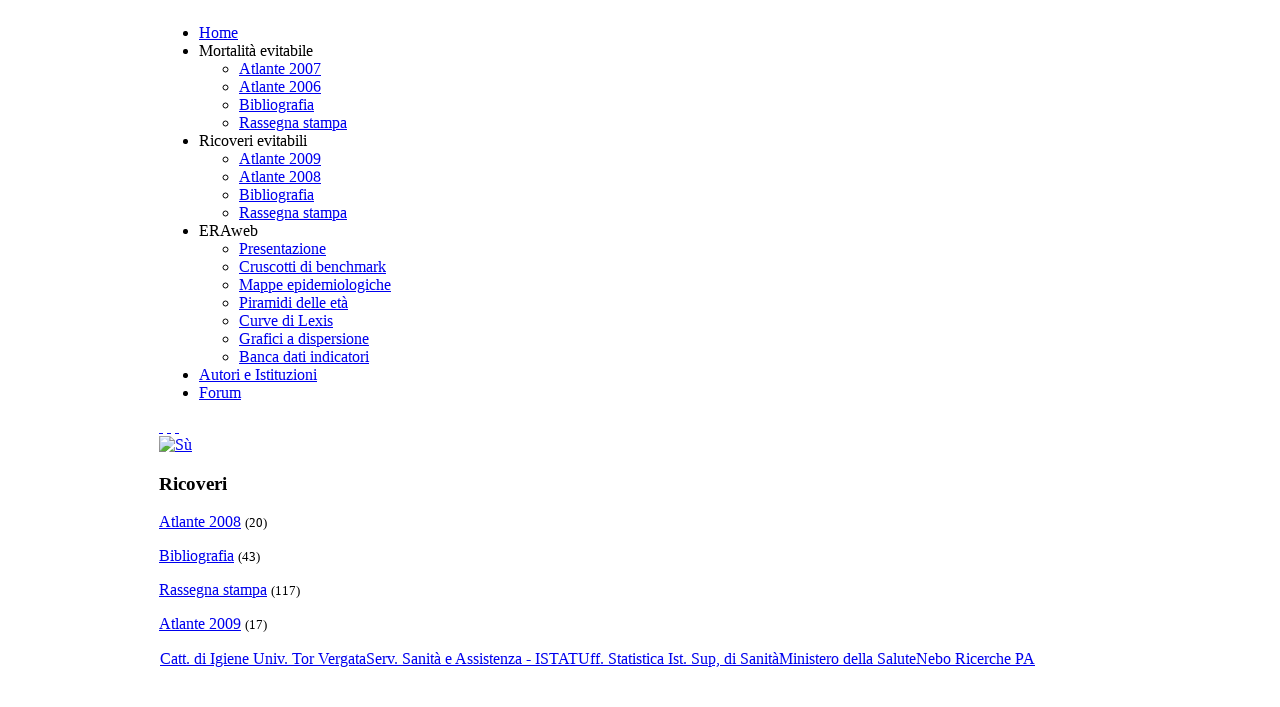

--- FILE ---
content_type: text/html; charset=utf-8
request_url: https://atlantesanitario.it/index.php?option=com_phocadownload&view=section&id=2:seconda-sezione&Itemid=87
body_size: 11378
content:
<!DOCTYPE html PUBLIC "-//W3C//DTD XHTML 1.0 Transitional//EN" "http://www.w3.org/TR/xhtml1/DTD/xhtml1-transitional.dtd">
<html xmlns="http://www.w3.org/1999/xhtml">
	<head>
		  <meta http-equiv="content-type" content="text/html; charset=utf-8" />
  <meta name="robots" content="NOODP, index, follow" />
  <meta name="keywords" content="demografia, mortalità, ospedalizzazione, ricoveri, classifica, ASL, USL, sanità, salute, programmazione sanitaria, servizi sanitari, epidemiologia, ricerca, SSN, SDO, atlante, ricoveri evitabili, mortalità evitabile, genere" />
  <meta name="description" content="Sito dedicato al Progetto ERA - Epidemiologia e Ricerca Applicata (demografia, mortalità generale, mortalità evitabile, ospedalizzazione, ricoveri evitabili, mobilità sanitaria interregionale, classifica ASL USL, schede di dimissione ospedaliera) - Atlante Sanitario" />
  <meta name="generator" content="Joomla! 1.5 - Open Source Content Management" />
  <title>Bibliografia</title>
  <link rel="stylesheet" href="/components/com_phocadownload/assets/phocadownload-grey.css" type="text/css" />
  <script type="text/javascript" src="/media/system/js/mootools.js"></script>
  <script type="text/javascript" src="/plugins/content/avreloaded/silverlight.js"></script>
  <script type="text/javascript" src="/plugins/content/avreloaded/wmvplayer.js"></script>
  <script type="text/javascript" src="/plugins/content/avreloaded/swfobject.js"></script>
  <script type="text/javascript" src="/plugins/content/avreloaded/avreloaded.js"></script>

		

<link rel="shortcut icon" href="/images/favicon.ico" type="image/x-icon" />
<link href="/templates/rt_synapse_j15/css/rokmoomenu.css" rel="stylesheet" type="text/css" />
<link rel="stylesheet" href="/templates/system/css/general.css" type="text/css" />
<link href="/templates/rt_synapse_j15/css/template.css" rel="stylesheet" type="text/css" />
<link href="/templates/rt_synapse_j15/css/rokslidestrip.css" rel="stylesheet" type="text/css" />
<link href="/templates/rt_synapse_j15/css/style1.css" rel="stylesheet" type="text/css" />
<link href="/templates/rt_synapse_j15/rokzoom/rokzoom.css" rel="stylesheet" type="text/css" />
<style type="text/css">
	div.wrapper { margin: 0 auto; width: 962px;padding:0;}
	td.leftcol { width:0px;padding:0;}
	td.rightcol { width:0px;padding:0;}
</style>	
<script type="text/javascript" src="/templates/rt_synapse_j15/js/rokslidestrip.js"></script>
<script type="text/javascript" src="/templates/rt_synapse_j15/rokzoom/rokzoom.js"></script>
<script type="text/javascript" src="/templates/rt_synapse_j15/js/rokfonts.js"></script>   
<script type="text/javascript">
	window.addEvent('domready', function() {
		var modules = ['module','module-featured','moduletable','moduletable-hilite1','moduletable-hilite2','module-hilite3','module-hilite4','module-hilite5','module-hilite6'];
		var header = "h3";
		RokBuildSpans(modules, header);
	});
</script>
<script type="text/javascript" src="/templates/rt_synapse_j15/js/rokmoomenu.js"></script>
<script type="text/javascript" src="/templates/rt_synapse_j15/js/mootools.bgiframe.js"></script>
<script type="text/javascript">
window.addEvent('domready', function() {
	new Rokmoomenu($E('ul.menutop '), {
		bgiframe: false,
		delay: 500,
		animate: {
			props: ['height'],
			opts: {
				duration:700,
				fps: 300,
				transition: Fx.Transitions.Back.easeOut			}
		}
	});
});
</script>
	
	
<script type="text/javascript">
	window.addEvent('load', function() {
		RokZoom.init({
			imageDir: '/templates/rt_synapse_j15/rokzoom/images/',
			resizeFX: {
				duration: 700,
				transition: Fx.Transitions.Cubic.easeOut,
				wait: true
			},
			opacityFX: {
				duration: 500,
				wait: false	
			}
		});
	});
</script>
	</head>
	<body id="ff-synapse" class="f-default style1 header6">
		<!-- begin header -->
		<div id="header">
			<div class="wrapper">
				<a href="/" class="nounder"><img src="/images/blank.png" border="0" alt="" id="logo" /></a>
				<div id="horiz-menu" class="moomenu">
											<ul class="menutop"><li class="item71"><a href="https://atlantesanitario.it/"><span>Home</span></a></li><li class="parent item75"><a class="topdaddy"><span>Mortalità evitabile</span></a><ul><li class="item79"><a href="/index.php?option=com_content&amp;view=article&amp;id=65&amp;Itemid=79"><span>Atlante 2007</span></a></li><li class="item78"><a href="/index.php?option=com_content&amp;view=article&amp;id=64&amp;Itemid=78"><span>Atlante 2006</span></a></li><li class="item81"><a href="/index.php?option=com_phocadownload&amp;view=category&amp;id=151&amp;Itemid=81"><span>Bibliografia</span></a></li><li class="item84"><a href="/index.php?option=com_phocadownload&amp;view=category&amp;id=152&amp;Itemid=84"><span>Rassegna stampa</span></a></li></ul></li><li class="parent active item76"><a class="topdaddy"><span>Ricoveri evitabili</span></a><ul><li class="item93"><a href="/index.php?option=com_content&amp;view=article&amp;id=82&amp;Itemid=93"><span>Atlante 2009</span></a></li><li class="item86"><a href="/index.php?option=com_content&amp;view=article&amp;id=68&amp;Itemid=86"><span>Atlante 2008</span></a></li><li id="current" class="active item87"><a href="/index.php?option=com_phocadownload&amp;view=category&amp;id=251&amp;Itemid=87"><span>Bibliografia</span></a></li><li class="item89"><a href="/index.php?option=com_phocadownload&amp;view=category&amp;id=252&amp;Itemid=89"><span>Rassegna stampa</span></a></li></ul></li><li class="parent item90"><a class="topdaddy"><span>ERAweb</span></a><ul><li class="item91"><a href="/index.php?option=com_content&amp;view=article&amp;id=78&amp;Itemid=91"><span>Presentazione</span></a></li><li class="item77"><a href="/ew2/tacfrm.php?uid=0" onclick="wr=window.open(this.href,'cruscotti1','toolbar=no,location=no,status=no,menubar=no,scrollbars=no,resizable=yes,width=916,height=615');wr.focus();return false;"><span>Cruscotti di benchmark</span></a></li><li class="item82"><a href="/ew2/carfrm.php?uid=0" onclick="wr=window.open(this.href,'mappe1','toolbar=no,location=no,status=no,menubar=no,scrollbars=no,resizable=yes,width=1000,height=705');wr.focus();return false;"><span>Mappe epidemiologiche</span></a></li><li class="item94"><a href="/ew2/pirfrm.php?uid=0" onclick="wr=window.open(this.href,'piramidi1','toolbar=no,location=no,status=no,menubar=no,scrollbars=no,resizable=yes,width=900,height=615');wr.focus();return false;"><span>Piramidi delle età</span></a></li><li class="item95"><a href="/ew2/lexfrm.php?uid=0" onclick="wr=window.open(this.href,'lexis1','toolbar=no,location=no,status=no,menubar=no,scrollbars=no,resizable=yes,width=1000,height=615');wr.focus();return false;"><span>Curve di Lexis</span></a></li><li class="item96"><a href="/ew2/disfrm.php?uid=0" onclick="wr=window.open(this.href,'dispersione1','toolbar=no,location=no,status=no,menubar=no,scrollbars=no,resizable=yes,width=1000,height=675');wr.focus();return false;"><span>Grafici a dispersione</span></a></li><li class="item97"><a href="/ew2/dowfrm.php?uid=0" onclick="wr=window.open(this.href,'download1','toolbar=no,location=no,status=no,menubar=no,scrollbars=no,resizable=yes,width=1000,height=660');wr.focus();return false;"><span>Banca dati indicatori</span></a></li></ul></li><li class="item74"><a href="/index.php?option=com_content&amp;view=article&amp;id=67&amp;Itemid=74"><span>Autori e Istituzioni</span></a></li><li class="item85"><a href="/index.php?option=com_fireboard&amp;Itemid=85"><span>Forum</span></a></li></ul>						
				</div>
				<!-- begin font buttons -->
								<div id="accessibility-section">
					<div id="access-buttons">
						<a href="/?option=com_phocadownload&amp;view=section&amp;id=2:seconda-sezione&amp;Itemid=87&amp;fontstyle=f-larger" title="Increase size" class="large"><span class="button">&nbsp;</span></a>
						<a href="/?option=com_phocadownload&amp;view=section&amp;id=2:seconda-sezione&amp;Itemid=87&amp;fontstyle=f-default" title="Default size" class="default"><span class="button">&nbsp;</span></a>
						<a href="/?option=com_phocadownload&amp;view=section&amp;id=2:seconda-sezione&amp;Itemid=87&amp;fontstyle=f-smaller" title="Decrease size" class="small"><span class="button">&nbsp;</span></a>
					</div>
				</div>
								<!-- end font buttons -->
							</div>
		</div>
		<!-- end header -->
		<!-- begin showcase area -->
		<div id="showcase">
			<div id="showcase2">
				<div id="showcase-padding">
					<div class="wrapper">
						    						
	    						
											</div>
				</div>
			</div>
		</div>
		<!-- end showcase area -->
		<!-- begin mainbody -->
		<div id="body-bg">
			<div class="wrapper">
				<table class="mainbody" border="0" cellspacing="0" cellpadding="0">
					<tr valign="top">
						<!-- begin leftcolumn-->
												<!-- end leftcolumn -->
						<!-- begin maincolumn -->
						<td class="maincol">
							<div id="maincol">
																
								<!-- Inizio modifiche homepage atlantesanitario.it - user1/2 accanto content -->
								
									    					
<div id="phoca-dl-section-box"><div class="pd-section"><div class="pdtop"><a title="Sezioni" href="/index.php?option=com_phocadownload&amp;view=sections&amp;Itemid=87" ><img src="/components/com_phocadownload/assets/images/up.png" alt="S&ugrave"  /></a></div><h3>Ricoveri</h3><div class="contentpane"></div><p class="pd-category"><a href="/index.php?option=com_phocadownload&amp;view=category&amp;id=208:atlante-2008&amp;Itemid=87">Atlante 2008</a> <small>(20)</small></p>
<p class="pd-category"><a href="/index.php?option=com_phocadownload&amp;view=category&amp;id=251:bibliografia&amp;Itemid=87">Bibliografia</a> <small>(43)</small></p>
<p class="pd-category"><a href="/index.php?option=com_phocadownload&amp;view=category&amp;id=252:rassegna-stampa&amp;Itemid=87">Rassegna stampa</a> <small>(117)</small></p>
<p class="pd-category"><a href="/index.php?option=com_phocadownload&amp;view=category&amp;id=209:atlante-2009&amp;Itemid=87">Atlante 2009</a> <small>(17)</small></p>
</div></div>


<!-- Component powered by Phoca Download (phoca.cz) -->
	    					
	    						    					
	    					<!-- Fine modifiche homepage atlantesanitario.it -->
	    						
							</div>
						</td>
						<!-- end maincolumn -->
						<!-- begin rightcolumn -->
												<!-- end rightcolumn -->
					</tr>
				</table>
			</div>
		</div>
		<!-- end mainbody -->
		<!-- begin bottom section -->
		<div id="bottom-topbar">
			<div class="wrapper">
									<div id="bottom-menu">
								<div class="moduletable">
					<table width="100%" border="0" cellpadding="0" cellspacing="1"><tr><td nowrap="nowrap"><a href="http://www.med.uniroma2.it/" target="_blank" class="mainlevel" >Catt. di Igiene Univ. Tor Vergata</a><a href="http://www.istat.it/it/salute-e-sanità" target="_blank" class="mainlevel" >Serv. Sanità e Assistenza - ISTAT</a><a href="https://www.iss.it/servizio-di-statistica" target="_blank" class="mainlevel" >Uff. Statistica Ist. Sup, di Sanità</a><a href="https://www.salute.gov.it/portale/home.html" target="_blank" class="mainlevel" >Ministero della Salute</a><a href="http://www.nebo.it/" target="_blank" class="mainlevel" >Nebo Ricerche PA</a></td></tr></table>		</div>
	
					</div>
							</div>
		</div>
		<div id="bottom">
			<div class="wrapper">
							</div>
		</div>
		<!-- end bottom section -->
		<div class="wrapper">
		
		</div>
	</body>
</html>